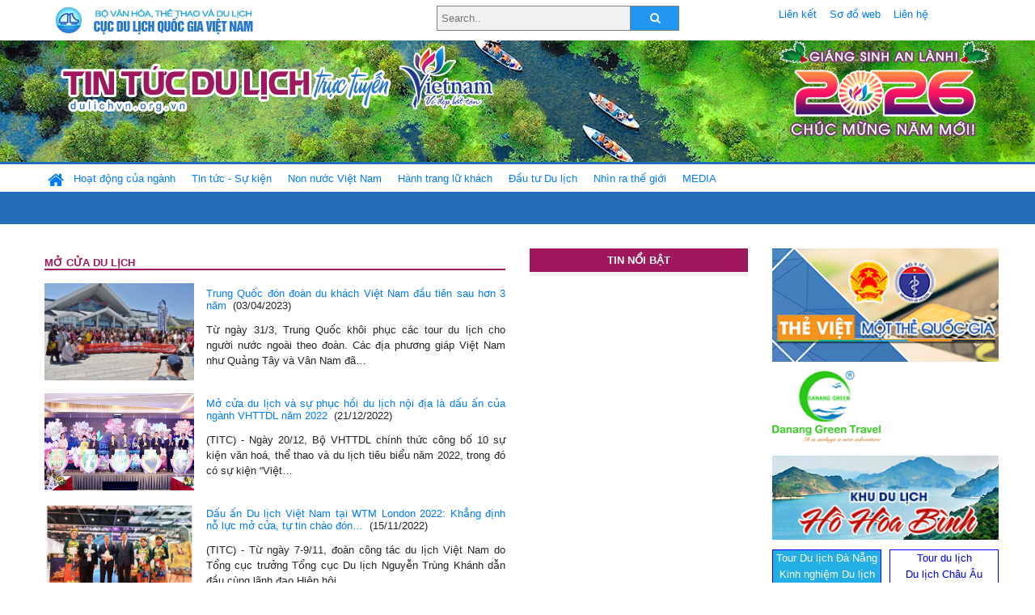

--- FILE ---
content_type: text/html; charset=UTF-8
request_url: https://dulichvn.org.vn/index.php/keyword/mo-cua-du-lich
body_size: 8319
content:
<!doctype html>
<html>
<head>

		<meta charset="utf-8">
		<meta name="viewport" content="width=device-width, initial-scale=1.0">	
		<meta name="copyright" content="TITC">
		<meta name="author" content="TITC">
		<meta name="robots" content="index,follow"/>
		<meta name="revisit-after" content="days">
		<meta http-equiv="content-language" content="vi">
		<meta name="geo.region" content="VN-DN" />
		<meta name="geo.position" content="16.067185;108.220157" />
		<meta name="geo.placename" content="Đà Nẵng" />
		<meta name="ICBM" content="16.067185, 108.220157" />
		<meta name="revisit-after" content="days">

		<link rel="Shortcut Icon" href="/web/templates/2018/images/favicon.png" type="image/x-icon" />
<link rel="stylesheet" type="text/css" href="/web/templates/2018/css/4.0.0.0/bootstrap.min.css" />
<link rel="stylesheet" type="text/css" href="/web/templates/2018/css/ekko-lightbox.css" />
<link rel="stylesheet" type="text/css" href="/web/templates/2018/css/4.0.0.0/font-awesome.4.5.0.min.css" />
<link rel="stylesheet" type="text/css" href="/web/templates/2018/css/dropdown.css" />
<link rel="stylesheet" type="text/css" href="/web/templates/2018/css/dropdown.linear.css" />
<link rel="stylesheet" type="text/css" href="/web/templates/2018/css/styles.css" />
<link rel="stylesheet" type="text/css" href="/web/templates/2018/css/rrssb.css" />

	
</head>
<body>
	<div class="container-fluid page-bg">
		<header class="page-header">
			<div class="container nopadding-x">
				<div class="row">
					<div class="col-md-4 text-left"><img src="https://dulichvn.org.vn/web/templates/2018/image/tcdl_2.png"  class="img-fluid" width="269" height="50" alt="Cục Du lịch Quốc Gia Việt Nam"/></div>
					<div class="col-md-5">							<form class="srcFrom" action="/index.php/search" style="margin:auto;max-width:300px">
							  <input type="text" placeholder="Search.." name="name">
							  <button type="submit"><i class="fa fa-search"></i></button>
							</form>
													</div>
					<div class="col-md-3 py-2">
						<div class="top_menu">
					<a href="/index.php/cat/Lien-ket" title="Liên kết"   class="px-2" >Liên kết</a><a href="/index.php/cat/So-do-web" title="Sơ đồ web"   class="px-2" >Sơ đồ web</a><a href="/index.php/cat/Lien-he" title="Liên hệ"   class="px-2" >Liên hệ</a>						</div>
					</div>
				</div>				
			</div>
		  										<div class="row banner-row" style="background: url(https://dulichvn.org.vn/web/templates/2018/image/ORG-background-banner-2026.png) center center no-repeat;height: 150px;background-size: cover">
				<div class="container nopadding-x banner-container">
					<div class="row banner-row-wrapper">
                    	<div class="col-md-7">
							
							                            <img src="https://dulichvn.org.vn/web/templates/2018/image/logo.png" class="img-fluid" width="566" height="97" alt="Tin tức du lịch trực tuyến"/>
							
						</div>

						
												<div class="col-md-5 event-banner" style="text-align:right;">
                        	<img src="https://dulichvn.org.vn/web/templates/2018/image/ORG-noel-new year-2026_1.png" class="img-fluid" width="" height="auto" alt="Tin tức du lịch trực tuyến"/>
                        </div>
						
						
                                            	
					</div>
                    			  	</div>
			</div>
			<div class="row" style="background: url(https://dulichvn.org.vn/web/templates/2018/image/bg_menu.jpg) top left repeat-x; height: 77px;">
				<div class="container nopadding-x menu-top">
								<nav class="navbar navbar-expand-xl navbar-light py-0 px-0">
						<button class="navbar-toggler ml-lg-0" type="button" data-toggle="collapse" data-target="#top-menuid" aria-controls="top-menuid" aria-expanded="false" aria-label="Toggle navigation"><span class="navbar-toggler-icon"></span>
						</button>
						<div class="collapse navbar-collapse" id="top-menuid" style="padding-top: 1px;">
							<ul class="navbar-nav mr-auto dropdown dropdown-linear">
								<li class="nav-item-home">
									<a href="/" class="nav-link-home" style="font-size: 16pt;"><i class="fa fa-home fa-2" aria-hidden="true"></i></a>
								</li>
															<li class="  pad0 nav-item dropdown">
									<a href="/index.php/cat/Hoat-dong-cua-nganh" title="Hoạt động của ngành"   class="nav-link " role="button" aria-haspopup="true" aria-expanded="false" id="navbarDropdown1">Hoạt động của ngành</a>										<ul class="dropdown-menu justify-content-md-center" aria-labelledby="navbarDropdown1">
											<li class=""></li>
										<li><a href="/index.php/cat/Cuc-Du-lich-Quoc-gia-Viet-Nam" title="Cục Du lịch Quốc gia Việt Nam"   class="nav-link">Cục Du lịch Quốc gia Việt Nam</a></li><li><a href="/index.php/cat/Cac-dia-phuong" title="Các địa phương"   class="nav-link">Các địa phương</a></li>										</ul>
																			
								</li>
																<li class="  pad1 nav-item dropdown">
									<a href="/index.php/cat/Tin-tuc---Su-kien" title="Tin tức - Sự kiện"   class="nav-link " role="button" aria-haspopup="true" aria-expanded="false" id="navbarDropdown4">Tin tức - Sự kiện</a>										<ul class="dropdown-menu justify-content-md-center" aria-labelledby="navbarDropdown4">
											<li class=""></li>
										<li><a href="/index.php/cat/Nam-Du-lich-quoc-gia-2025-Hue---Kinh-do-xua-Van-hoi-moi" title="Năm Du lịch quốc gia 2025: Huế - Kinh đô xưa, Vận hội mới"   class="nav-link">Năm Du lịch quốc gia 2025: Huế - Kinh đô xưa, Vận hội mới</a></li>										</ul>
																			
								</li>
																<li class="  pad2 nav-item dropdown">
									<a href="/index.php/cat/Non-nuoc-Viet-Nam" title="Non nước Việt Nam"   class="nav-link " role="button" aria-haspopup="true" aria-expanded="false" id="navbarDropdown8">Non nước Việt Nam</a>										<ul class="dropdown-menu justify-content-md-center" aria-labelledby="navbarDropdown8">
											<li class=""></li>
										<li><a href="/index.php/cat/Di-tich---Danh-thang" title="Di tích - Danh thắng"   class="nav-link">Di tích - Danh thắng</a></li><li><a href="/index.php/cat/Van-hoa---Le-hoi" title="Văn hóa - Lễ hội"   class="nav-link">Văn hóa - Lễ hội</a></li><li><a href="/index.php/cat/Lang-nghe-lang-co" title="Làng nghề, làng cổ"   class="nav-link">Làng nghề, làng cổ</a></li><li><a href="/index.php/cat/Am-thuc-ba-mien" title="Ẩm thực ba miền"   class="nav-link">Ẩm thực ba miền</a></li>										</ul>
																			
								</li>
																<li class="  pad3 nav-item dropdown">
									<a href="/index.php/cat/Hanh-trang-lu-khach" title="Hành trang lữ khách"   class="nav-link " role="button" aria-haspopup="true" aria-expanded="false" id="navbarDropdown13">Hành trang lữ khách</a>										<ul class="dropdown-menu justify-content-md-center" aria-labelledby="navbarDropdown13">
											<li class=""></li>
										<li><a href="/index.php/cat/Ban-co-biet" title="Bạn có biết"   class="nav-link">Bạn có biết</a></li><li><a href="/index.php/cat/Khach-san" title="Khách sạn"   class="nav-link">Khách sạn</a></li><li><a href="/index.php/cat/Cong-ty-lu-hanh" title="Công ty lữ hành"   class="nav-link">Công ty lữ hành</a></li><li><a href="/index.php/cat/Nha-hang" title="Nhà hàng"   class="nav-link">Nhà hàng</a></li><li><a href="/index.php/cat/Mua-sam" title="Mua sắm"   class="nav-link">Mua sắm</a></li><li><a href="/index.php/cat/An-pham-du-lich" title="Ấn phẩm du lịch"   class="nav-link">Ấn phẩm du lịch</a></li><li><a href="/index.php/cat/Khuyen-mai-du-lich" title="Khuyến mãi du lịch"   class="nav-link">Khuyến mãi du lịch</a></li>										</ul>
																			
								</li>
																<li class="  pad4 nav-item ">
									<a href="/index.php/cat/au-tu-Du-lich" title="Ðầu tư Du lịch"   class="nav-link">Ðầu tư Du lịch</a>									
								</li>
																<li class="  pad5 nav-item ">
									<a href="/index.php/cat/Nhin-ra-the-gioi" title="Nhìn ra thế giới"   class="nav-link">Nhìn ra thế giới</a>									
								</li>
																<li class="  pad6 nav-item dropdown">
									<a href="/index.php/cat/MEDIA" title="MEDIA"   class="nav-link " role="button" aria-haspopup="true" aria-expanded="false" id="navbarDropdown41">MEDIA</a>										<ul class="dropdown-menu justify-content-md-center" aria-labelledby="navbarDropdown41">
											<li class=""></li>
										<li><a href="/index.php/cat/Du-lich-qua-anh" title="Du lịch qua ảnh"   class="nav-link">Du lịch qua ảnh</a></li><li><a href="/index.php/cat/Video" title="Video"   class="nav-link">Video</a></li>										</ul>
																			
								</li>
								                        
							</ul>
						</div>
					</nav>
				</div>
			</div>
		</header>		
		<main>
	<div class="container nopadding-x">
		<div class="row">
			<div class="col-md-6 tags-content">						
									<section class="cat-home">
						<h2 class="title"><a style="text-transform: uppercase"> mở cửa du lịch</a>
						</h2>
					</section>	
										
											<section class="item-list row mt-3">
											<div class="item-image col-md-4"><a href="/index.php/item/trung-quoc-don-doan-du-khach-viet-nam-dau-tien-sau-hon-3-nam-56116" title="Trung Quốc đón đoàn du khách Việt Nam đầu tiên sau hơn 3 năm" ><img src="https://dulichvn.org.vn/nhaptin/uploads/images/2023/Thang4/34-Trung-Quoc-noi-lai-du-lich-theo-doan-cho-nguoi-nuoc-ngoai-tu-313-1.jpg" alt="Trung Quốc đón đoàn du khách Việt Nam đầu tiên sau hơn 3 năm"/></a></div><div class="item-detail  col-md-8 "><h2 class="item-title"><a href="/index.php/item/trung-quoc-don-doan-du-khach-viet-nam-dau-tien-sau-hon-3-nam-56116" title="Trung Quốc đón đoàn du khách Việt Nam đầu tiên sau hơn 3 năm" >Trung Quốc đón đoàn du khách Việt Nam đầu tiên sau hơn 3 năm</a>&nbsp;&nbsp;<span class="meta">(03/04/2023)</span></h2>							<div class="item-summery">
	Từ ng&agrave;y 31/3, Trung Quốc kh&ocirc;i phục c&aacute;c tour du lịch cho người nước ngo&agrave;i theo đo&agrave;n. C&aacute;c địa phương gi&aacute;p Việt Nam như Quảng T&acirc;y v&agrave; V&acirc;n Nam đ&atilde;&#8230;</div>						
						</div>					</section>
											<section class="item-list row mt-3">
											<div class="item-image col-md-4"><a href="/index.php/item/mo-cua-du-lich-va-su-phuc-hoi-du-lich-noi-dia-la-dau-an-cua-nganh-vhttdl-nam-2022-53598" title="Mở cửa du lịch và sự phục hồi du lịch nội địa là dấu ấn của ngành VHTTDL năm 2022" ><img src="https://dulichvn.org.vn/nhaptin/uploads/images/2022/Thang12/2112phatdongmodulich1.jpg" alt="Mở cửa du lịch và sự phục hồi du lịch nội địa là dấu ấn của ngành VHTTDL năm 2022"/></a></div><div class="item-detail  col-md-8 "><h2 class="item-title"><a href="/index.php/item/mo-cua-du-lich-va-su-phuc-hoi-du-lich-noi-dia-la-dau-an-cua-nganh-vhttdl-nam-2022-53598" title="Mở cửa du lịch và sự phục hồi du lịch nội địa là dấu ấn của ngành VHTTDL năm 2022" >Mở cửa du lịch và sự phục hồi du lịch nội địa là dấu ấn của ngành VHTTDL năm 2022</a>&nbsp;&nbsp;<span class="meta">(21/12/2022)</span></h2>							<div class="item-summery">
	(TITC) - Ng&agrave;y 20/12, Bộ VHTTDL ch&iacute;nh thức c&ocirc;ng bố 10 sự kiện văn ho&aacute;, thể thao v&agrave; du lịch ti&ecirc;u biểu năm 2022, trong đ&oacute; c&oacute; sự kiện &ldquo;Việt&#8230;</div>						
						</div>					</section>
											<section class="item-list row mt-3">
											<div class="item-image col-md-4"><a href="/index.php/item/dau-an-du-lich-viet-nam-tai-wtm-london-2022-khang-dinh-no-luc-mo-cua-tu-tin-chao-don-du-khach-quoc-te-52524" title="Dấu ấn Du lịch Việt Nam tại WTM London 2022: Khẳng định nỗ lực mở cửa, tự tin chào đón du khách quốc tế" ><img src="https://dulichvn.org.vn/nhaptin/uploads/images/2022/Thang11/1511hb.jpg" alt="Dấu ấn Du lịch Việt Nam tại WTM London 2022: Khẳng định nỗ lực mở cửa, tự tin chào đón du khách quốc tế"/></a></div><div class="item-detail  col-md-8 "><h2 class="item-title"><a href="/index.php/item/dau-an-du-lich-viet-nam-tai-wtm-london-2022-khang-dinh-no-luc-mo-cua-tu-tin-chao-don-du-khach-quoc-te-52524" title="Dấu ấn Du lịch Việt Nam tại WTM London 2022: Khẳng định nỗ lực mở cửa, tự tin chào đón du khách quốc tế" >Dấu ấn Du lịch Việt Nam tại WTM London 2022: Khẳng định nỗ lực mở cửa, tự tin chào đón&#8230;</a>&nbsp;&nbsp;<span class="meta">(15/11/2022)</span></h2>							<div class="item-summery">
	(TITC) - Từ ng&agrave;y 7-9/11, đo&agrave;n c&ocirc;ng t&aacute;c du lịch Việt Nam do Tổng cục trưởng Tổng cục Du lịch Nguyễn Tr&ugrave;ng Kh&aacute;nh dẫn đầu c&ugrave;ng l&atilde;nh đạo Hiệp hội&#8230;</div>						
						</div>					</section>
											<section class="item-list row mt-3">
											<div class="item-image col-md-4"><a href="/index.php/item/tong-cuc-truong-nguyen-trung-khanh-viet-nam-mong-muon-mang-den-trai-nghiem-moi-me-tuyet-voi-cho-du-khach-quoc-te-52305" title="Tổng cục trưởng Nguyễn Trùng Khánh: Việt Nam mong muốn mang đến trải nghiệm mới mẻ, tuyệt vời cho du khách quốc tế" ><img src="https://dulichvn.org.vn/nhaptin/uploads/images/2022/Thang11/0811gt6.jpg" alt="Tổng cục trưởng Nguyễn Trùng Khánh: Việt Nam mong muốn mang đến trải nghiệm mới mẻ, tuyệt vời cho du khách quốc tế"/></a></div><div class="item-detail  col-md-8 "><h2 class="item-title"><a href="/index.php/item/tong-cuc-truong-nguyen-trung-khanh-viet-nam-mong-muon-mang-den-trai-nghiem-moi-me-tuyet-voi-cho-du-khach-quoc-te-52305" title="Tổng cục trưởng Nguyễn Trùng Khánh: Việt Nam mong muốn mang đến trải nghiệm mới mẻ, tuyệt vời cho du khách quốc tế" >Tổng cục trưởng Nguyễn Trùng Khánh: Việt Nam mong muốn mang đến trải nghiệm mới mẻ, tuyệt vời cho du&#8230;</a>&nbsp;&nbsp;<span class="meta">(08/11/2022)</span></h2>							<div class="item-summery">
	(TITC) - S&aacute;ng ng&agrave;y 7/11 (theo giờ địa phương), tại thủ đ&ocirc; London, Vương quốc Anh đ&atilde; diễn ra lễ khai mạc Hội chợ Du lịch thế giới - World&#8230;</div>						
						</div>					</section>
											<section class="item-list row mt-3">
											<div class="item-image col-md-4"><a href="/index.php/item/du-lich-viet-nam-tham-gia-hoi-cho-wtm-london-2022-khang-dinh-mo-cua-hoan-toan-du-lich-thuc-day-phuc-hoi-manh-me-52234" title="Du lịch Việt Nam tham gia Hội chợ WTM London 2022: Khẳng định mở cửa hoàn toàn du lịch, thúc đẩy phục hồi mạnh mẽ" ><img src="https://dulichvn.org.vn/nhaptin/uploads/images/2022/Thang11/0611livefully1.jpg" alt="Du lịch Việt Nam tham gia Hội chợ WTM London 2022: Khẳng định mở cửa hoàn toàn du lịch, thúc đẩy phục hồi mạnh mẽ"/></a></div><div class="item-detail  col-md-8 "><h2 class="item-title"><a href="/index.php/item/du-lich-viet-nam-tham-gia-hoi-cho-wtm-london-2022-khang-dinh-mo-cua-hoan-toan-du-lich-thuc-day-phuc-hoi-manh-me-52234" title="Du lịch Việt Nam tham gia Hội chợ WTM London 2022: Khẳng định mở cửa hoàn toàn du lịch, thúc đẩy phục hồi mạnh mẽ" >Du lịch Việt Nam tham gia Hội chợ WTM London 2022: Khẳng định mở cửa hoàn toàn du lịch, thúc đẩy phục hồi mạnh mẽ</a>&nbsp;&nbsp;<span class="meta">(06/11/2022)</span></h2>							<div class="item-summery">
	(TITC) - Từ ng&agrave;y 7-9/11, đo&agrave;n c&ocirc;ng t&aacute;c Du lịch Việt Nam sẽ tham gia Hội chợ Du lịch quốc tế WTM 2022 tại London, Vương quốc Anh.</div>						
						</div>					</section>
											<section class="item-list row mt-3">
											<div class="item-image col-md-4"><a href="/index.php/item/giai-doan-2020---2022-du-lich-viet-nam-thich-ung-an-toan-linh-hoat-no-luc-phuc-hoi-manh-me-50539" title="Giai đoạn 2020 - 2022: Du lịch Việt Nam thích ứng an toàn, linh hoạt, nỗ lực phục hồi mạnh mẽ" ><img src="https://dulichvn.org.vn/nhaptin/uploads/images/2022/Thang7/0607livefully1.jpg" alt="Giai đoạn 2020 - 2022: Du lịch Việt Nam thích ứng an toàn, linh hoạt, nỗ lực phục hồi mạnh mẽ"/></a></div><div class="item-detail  col-md-8 "><h2 class="item-title"><a href="/index.php/item/giai-doan-2020---2022-du-lich-viet-nam-thich-ung-an-toan-linh-hoat-no-luc-phuc-hoi-manh-me-50539" title="Giai đoạn 2020 - 2022: Du lịch Việt Nam thích ứng an toàn, linh hoạt, nỗ lực phục hồi mạnh mẽ" >Giai đoạn 2020 - 2022: Du lịch Việt Nam thích ứng an toàn, linh hoạt, nỗ lực phục hồi mạnh mẽ</a>&nbsp;&nbsp;<span class="meta">(06/07/2022)</span></h2>							<div class="item-summery">
	(TITC) - Bước v&agrave;o đầu năm 2020, du lịch Việt Nam đạt mức tăng trưởng c&aacute;c chỉ số du lịch v&ocirc; c&ugrave;ng ấn tượng, mở ra những triển vọng đầy&#8230;</div>						
						</div>					</section>
											<section class="item-list row mt-3">
											<div class="item-image col-md-4"><a href="/index.php/item/du-lich-ha-noi-tich-cuc-phat-trien-san-pham-moi-to-chuc-su-kien-hap-dan-thu-hut-khach-du-lich-50168" title="Du lịch Hà Nội tích cực phát triển sản phẩm mới, tổ chức sự kiện hấp dẫn thu hút khách du lịch" ><img src="https://dulichvn.org.vn/nhaptin/uploads/images/2022/Thang5/3005hn1.jpg" alt="Du lịch Hà Nội tích cực phát triển sản phẩm mới, tổ chức sự kiện hấp dẫn thu hút khách du lịch"/></a></div><div class="item-detail  col-md-8 "><h2 class="item-title"><a href="/index.php/item/du-lich-ha-noi-tich-cuc-phat-trien-san-pham-moi-to-chuc-su-kien-hap-dan-thu-hut-khach-du-lich-50168" title="Du lịch Hà Nội tích cực phát triển sản phẩm mới, tổ chức sự kiện hấp dẫn thu hút khách du lịch" >Du lịch Hà Nội tích cực phát triển sản phẩm mới, tổ chức sự kiện hấp dẫn thu hút khách du lịch</a>&nbsp;&nbsp;<span class="meta">(30/05/2022)</span></h2>							<div class="item-summery">
	(TITC) - Ng&agrave;y 27/5, đo&agrave;n c&ocirc;ng t&aacute;c Bộ VHTTDL do Ph&oacute; Tổng cục trưởng Tổng cục Du lịch Phạm Văn Thủy dẫn đầu đ&atilde; c&oacute; buổi l&agrave;m việc với Sở&#8230;</div>						
						</div>					</section>
											<section class="item-list row mt-3">
											<div class="item-image col-md-4"><a href="/index.php/item/pho-tong-cuc-truong-nguyen-le-phuc-lam-viec-voi-so-du-lich-khanh-hoa-va-cac-doanh-nghiep-tren-dia-ban-tinh-50160" title="Phó Tổng cục trưởng Nguyễn Lê Phúc làm việc với Sở Du lịch Khánh Hòa và các doanh nghiệp trên địa bàn tỉnh" ><img src="https://dulichvn.org.vn/nhaptin/uploads/images/2022/Thang5/2705kh1.jpg" alt="Phó Tổng cục trưởng Nguyễn Lê Phúc làm việc với Sở Du lịch Khánh Hòa và các doanh nghiệp trên địa bàn tỉnh"/></a></div><div class="item-detail  col-md-8 "><h2 class="item-title"><a href="/index.php/item/pho-tong-cuc-truong-nguyen-le-phuc-lam-viec-voi-so-du-lich-khanh-hoa-va-cac-doanh-nghiep-tren-dia-ban-tinh-50160" title="Phó Tổng cục trưởng Nguyễn Lê Phúc làm việc với Sở Du lịch Khánh Hòa và các doanh nghiệp trên địa bàn tỉnh" >Phó Tổng cục trưởng Nguyễn Lê Phúc làm việc với Sở Du lịch Khánh Hòa và các doanh nghiệp trên địa bàn tỉnh</a>&nbsp;&nbsp;<span class="meta">(27/05/2022)</span></h2>							<div class="item-summery">
	(TITC) - Trong chương tr&igrave;nh l&agrave;m việc với một số tỉnh miền Trung, chiều ng&agrave;y 26/5, Ph&oacute; Tổng cục trưởng Tổng cục Du lịch Nguyễn L&ecirc; Ph&uacute;c c&ugrave;ng đo&agrave;n c&ocirc;ng&#8230;</div>						
						</div>					</section>
											<section class="item-list row mt-3">
											<div class="item-image col-md-4"><a href="/index.php/item/doan-cong-tac-bo-vhttdl-lam-viec-voi-nganh-du-lich-phu-yen-ve-phuc-hoi-hoat-dong-trong-dieu-kien-binh-thuong-moi-50153" title="Đoàn công tác Bộ VHTTDL làm việc với ngành du lịch Phú Yên về phục hồi hoạt động trong điều kiện bình thường mới" ><img src="https://dulichvn.org.vn/nhaptin/uploads/images/2022/Thang5/2605PY1.jpg" alt="Đoàn công tác Bộ VHTTDL làm việc với ngành du lịch Phú Yên về phục hồi hoạt động trong điều kiện bình thường mới"/></a></div><div class="item-detail  col-md-8 "><h2 class="item-title"><a href="/index.php/item/doan-cong-tac-bo-vhttdl-lam-viec-voi-nganh-du-lich-phu-yen-ve-phuc-hoi-hoat-dong-trong-dieu-kien-binh-thuong-moi-50153" title="Đoàn công tác Bộ VHTTDL làm việc với ngành du lịch Phú Yên về phục hồi hoạt động trong điều kiện bình thường mới" >Đoàn công tác Bộ VHTTDL làm việc với ngành du lịch Phú Yên về phục hồi hoạt động trong điều kiện bình thường mới</a>&nbsp;&nbsp;<span class="meta">(26/05/2022)</span></h2>							<div class="item-summery">
	(TITC) - Tiếp nối chương tr&igrave;nh l&agrave;m việc với c&aacute;c tỉnh miền Trung, chiều ng&agrave;y 25/5, đo&agrave;n c&ocirc;ng t&aacute;c Bộ VHTTDL do Ph&oacute; Tổng cục trưởng Tổng cục Du lịch&#8230;</div>						
						</div>					</section>
											<section class="item-list row mt-3">
											<div class="item-image col-md-4"><a href="/index.php/item/infographic-phuong-an-mo-cua-lai-hoat-dong-du-lich-trong-dieu-kien-binh-thuong-moi-tu-1532022-da-cap-nhat-theo-cac-van-ban-moi-50088" title="[Infographic] Phương án mở cửa lại hoạt động du lịch trong điều kiện bình thường mới từ 15/3/2022 (đã cập nhật theo các văn bản mới)" ><img src="https://dulichvn.org.vn/nhaptin/uploads/images/2022/Thang5/1905pamocua153capnhat.jpg" alt="[Infographic] Phương án mở cửa lại hoạt động du lịch trong điều kiện bình thường mới từ 15/3/2022 (đã cập nhật theo các văn bản mới)"/></a></div><div class="item-detail  col-md-8 "><h2 class="item-title"><a href="/index.php/item/infographic-phuong-an-mo-cua-lai-hoat-dong-du-lich-trong-dieu-kien-binh-thuong-moi-tu-1532022-da-cap-nhat-theo-cac-van-ban-moi-50088" title="[Infographic] Phương án mở cửa lại hoạt động du lịch trong điều kiện bình thường mới từ 15/3/2022 (đã cập nhật theo các văn bản mới)" >[Infographic] Phương án mở cửa lại hoạt động du lịch trong điều kiện bình thường mới từ 15/3/2022 (đã cập nhật theo các văn bản mới)</a>&nbsp;&nbsp;<span class="meta">(17/05/2022)</span></h2>							<div class="item-summery">
	(TITC) - Dưới đ&acirc;y l&agrave; Infographic m&ocirc; tả phương &aacute;n 829/PA-BVHTTDL do Bộ Văn h&oacute;a, Thể thao v&agrave; Du lịch ban h&agrave;nh về mở cửa lại hoạt động du lịch&#8230;</div>						
						</div>					</section>
											<section class="item-list row mt-3">
											<div class="item-image col-md-4"><a href="/index.php/item/luong-tim-kiem-ve-du-lich-viet-nam-tang-vot-sau-1-thang-mo-cua-du-lich-quoc-te-49890" title="Lượng tìm kiếm về du lịch Việt Nam tăng vọt sau 1 tháng mở cửa du lịch quốc tế" ><img src="https://dulichvn.org.vn/nhaptin/uploads/images/2022/Thang4/2604luongtimkiem1.jpg" alt="Lượng tìm kiếm về du lịch Việt Nam tăng vọt sau 1 tháng mở cửa du lịch quốc tế"/></a></div><div class="item-detail  col-md-8 "><h2 class="item-title"><a href="/index.php/item/luong-tim-kiem-ve-du-lich-viet-nam-tang-vot-sau-1-thang-mo-cua-du-lich-quoc-te-49890" title="Lượng tìm kiếm về du lịch Việt Nam tăng vọt sau 1 tháng mở cửa du lịch quốc tế" >Lượng tìm kiếm về du lịch Việt Nam tăng vọt sau 1 tháng mở cửa du lịch quốc tế</a>&nbsp;&nbsp;<span class="meta">(26/04/2022)</span></h2>							<div class="item-summery">
	(TITC) - Dữ liệu ph&acirc;n t&iacute;ch từ c&ocirc;ng cụ theo d&otilde;i xu hướng thị trường của Google cho thấy đang c&oacute; sự gia tăng rất nhanh lượng t&igrave;m kiếm về&#8230;</div>						
						</div>					</section>
											<section class="item-list row mt-3">
											<div class="item-image col-md-4"><a href="/index.php/item/quy-i2022-khach-quoc-te-den-viet-nam-tang-891-49631" title="Quý I/2022: Khách quốc tế đến Việt Nam tăng 89,1%" ><img src="https://dulichvn.org.vn/nhaptin/uploads/images/2022/Thang3/3103khach-quoc-te.jpg" alt="Quý I/2022: Khách quốc tế đến Việt Nam tăng 89,1%"/></a></div><div class="item-detail  col-md-8 "><h2 class="item-title"><a href="/index.php/item/quy-i2022-khach-quoc-te-den-viet-nam-tang-891-49631" title="Quý I/2022: Khách quốc tế đến Việt Nam tăng 89,1%" >Quý I/2022: Khách quốc tế đến Việt Nam tăng 89,1%</a>&nbsp;&nbsp;<span class="meta">(31/03/2022)</span></h2>							<div class="item-summery">
	(TITC) - Theo số liệu của Tổng cục Thống k&ecirc; c&ocirc;ng bố s&aacute;ng ng&agrave;y 29/3, kh&aacute;ch quốc tế đến Việt Nam trong qu&yacute; I năm 2022 ước đạt gần 91&#8230;</div>						
						</div>					</section>
											<section class="item-list row mt-3">
											<div class="item-image col-md-4"><a href="/index.php/item/tong-cuc-du-lich-tiep-va-lam-viec-voi-van-phong-kinh-te-va-van-hoa-dai-bac-tai-ha-noi-49629" title="Tổng cục Du lịch tiếp và làm việc với Văn phòng Kinh tế và Văn hóa Đài Bắc tại Hà Nội" ><img src="https://dulichvn.org.vn/nhaptin/uploads/images/2022/Thang3/3103daibac1.jpg" alt="Tổng cục Du lịch tiếp và làm việc với Văn phòng Kinh tế và Văn hóa Đài Bắc tại Hà Nội"/></a></div><div class="item-detail  col-md-8 "><h2 class="item-title"><a href="/index.php/item/tong-cuc-du-lich-tiep-va-lam-viec-voi-van-phong-kinh-te-va-van-hoa-dai-bac-tai-ha-noi-49629" title="Tổng cục Du lịch tiếp và làm việc với Văn phòng Kinh tế và Văn hóa Đài Bắc tại Hà Nội" >Tổng cục Du lịch tiếp và làm việc với Văn phòng Kinh tế và Văn hóa Đài Bắc tại Hà Nội</a>&nbsp;&nbsp;<span class="meta">(31/03/2022)</span></h2>							<div class="item-summery">
	(TITC) - S&aacute;ng ng&agrave;y 30/3, tại H&agrave; Nội, Ph&oacute; Tổng cục trưởng Tổng cục Du lịch H&agrave; Văn Si&ecirc;u c&oacute; buổi tiếp v&agrave; l&agrave;m việc với Ph&oacute; Trưởng đại diện&#8230;</div>						
						</div>					</section>
											<section class="item-list row mt-3">
											<div class="item-image col-md-4"><a href="/index.php/item/quang-ninh-di-san-nha-tran-don-da-mo-cua-du-lich-49627" title="Quảng Ninh: Di sản nhà Trần đón đà mở cửa du lịch" ><img src="https://dulichvn.org.vn/nhaptin/uploads/images/2022/Thang3/313Di-san-nha-Tran-don-da-mo-cua-du-lich.jpg" alt="Quảng Ninh: Di sản nhà Trần đón đà mở cửa du lịch"/></a></div><div class="item-detail  col-md-8 "><h2 class="item-title"><a href="/index.php/item/quang-ninh-di-san-nha-tran-don-da-mo-cua-du-lich-49627" title="Quảng Ninh: Di sản nhà Trần đón đà mở cửa du lịch" >Quảng Ninh: Di sản nhà Trần đón đà mở cửa du lịch</a>&nbsp;&nbsp;<span class="meta">(31/03/2022)</span></h2>							<div class="item-summery">
	Đ&ocirc;ng Triều v&agrave; U&ocirc;ng B&iacute; l&agrave; v&ugrave;ng đất ghi dấu ấn đậm n&eacute;t của văn h&oacute;a, kiến tr&uacute;c thời Trần. C&aacute;c di sản c&ograve;n lại ở đ&acirc;y l&agrave; hệ thống&#8230;</div>						
						</div>					</section>
											<section class="item-list row mt-3">
											<div class="item-image col-md-4"><a href="/index.php/item/luong-khach-den-ha-giang-tang-sau-khi-mo-cua-du-lich-49611" title="Lượng khách đến Hà Giang tăng sau khi mở cửa du lịch" ><img src="https://dulichvn.org.vn/nhaptin/uploads/images/2022/Thang3/303Luong-khach-den-Ha-Giang-tang-sau-khi-mo-cua-du-lich.jpg" alt="Lượng khách đến Hà Giang tăng sau khi mở cửa du lịch"/></a></div><div class="item-detail  col-md-8 "><h2 class="item-title"><a href="/index.php/item/luong-khach-den-ha-giang-tang-sau-khi-mo-cua-du-lich-49611" title="Lượng khách đến Hà Giang tăng sau khi mở cửa du lịch" >Lượng khách đến Hà Giang tăng sau khi mở cửa du lịch</a>&nbsp;&nbsp;<span class="meta">(30/03/2022)</span></h2>							<div class="item-summery">
	Ba th&aacute;ng đầu năm, tỉnh H&agrave; Giang đ&oacute;n hơn 500 ngh&igrave;n lượt kh&aacute;ch du lịch trong nước v&agrave; quốc tế, tăng 112% so với c&ugrave;ng kỳ năm 2021. C&oacute; được&#8230;</div>						
						</div>					</section>
						
					<div class="pagination">
					<div class="current">1</div><div class="items"><a href="https://dulichvn.org.vn/index.php/keyword/mo-cua-du-lich/2" data-ci-pagination-page="2">2</a></div><div class="items"><a href="https://dulichvn.org.vn/index.php/keyword/mo-cua-du-lich/3" data-ci-pagination-page="3">3</a></div><div class="next"><a href="https://dulichvn.org.vn/index.php/keyword/mo-cua-du-lich/2" data-ci-pagination-page="2" rel="next">Xem tiếp</a></div><div class="items"><a href="https://dulichvn.org.vn/index.php/keyword/mo-cua-du-lich/4" data-ci-pagination-page="4">Cuối cùng</a></div>					</div>
								</div>
			<div class="col-md-3 utilities-content">
				<div class="utilities-title">TIN NỔI BẬT</div>
				<div class="utilities-list">					
					<ul class="sublist">
									</ul>
				</div>				
			</div>
			<div class="col-md-3 left-content">
				
<div class="qc-home w-100 h-100"><div style="position: absolute; top: 0px; left: 0px;" class="qc-item  big"><a href="http://theviet.vn/" class="qc-link" data-item="qc-115" target="_blank"><img src="https://dulichvn.org.vn/nhaptin/uploads/Ad/banner-theViet-1.png" class="" alt="http://theviet.vn/"/></a></div><div style="position: absolute; top: 150px; left: 0px;" class="qc-item "><a href="https://danangxanh.vn" class="qc-link" data-item="qc-62" target="_blank"><img src="https://dulichvn.org.vn/nhaptin/uploads/Ad/logo-dnx-135.png" class="" alt="https://danangxanh.vn"/></a></div><div style="position: absolute; top: 256.422px; left: 0px;" class="qc-item  big"><a href="http://khudulichhohoabinh.vn/" class="qc-link" data-item="qc-63" target="_blank"><img src="https://dulichvn.org.vn/nhaptin/uploads/Ad/hohoabinh270-100.png" class="" alt="http://khudulichhohoabinh.vn/"/></a></div><div style="position: absolute; top: 370.125px; left: 0px;" class="qc-item "><div style="margin-top: 2px; margin-bottom: 2px; width: 135px; border: 1px solid #00f; text-align: center; background-color:#23afe5">
<a href="https://tourdanangcity.vn/
" style="font:Arial; font-size:13px; text-decoration:none; line-height:20px; color:#fff" target="_blank" title="Tour Du lịch Đà Nẵng">Tour Du lịch Đà Nẵng</a>
  <br>
<a href="https://dulichkhampha24.com/
" style="font:Arial; font-size:13px; text-decoration:none; line-height:20px; color:#fff" target="_blank" title="Kinh nghiệm Du lịch">Kinh nghiệm Du lịch</a>
<br>
<a href="https://dulichdananggiare.net/
" style="font:Arial; font-size:13px; text-decoration:none; line-height:20px; color:#fff" target="_blank" title="Du lịch Đà Nẵng">Du lịch Đà Nẵng</a>
</div></div><div style="position: absolute; top: 370.125px; left: 145px;" class="qc-item "><div style="margin-top: 2px; margin-bottom: 2px; width: 135px; border: 1px solid #00f; text-align: center; background-color:#FFFFFF">
<div><a href="https://dulichviet.com.vn" style="font:Arial; font-size:13px; text-decoration:none; line-height:20px; color:#00f" target="_blank" title="Tour du lịch">Tour du lịch</a></div>
<div><a href="https://dulichviet.com.vn/du-lich-chau-au" style="font:Arial; font-size:13px; text-decoration:none; line-height:20px; color:#00f" target="_blank" title="Du lịch Châu Âu">Du lịch Châu Âu</a></div>
<div><a href="https://dulichviet.com.vn/du-lich-my" style="font:Arial; font-size:13px; text-decoration:none; line-height:20px; color:#00f" target="_blank" title="Du lịch Mỹ">Du lịch Mỹ</a></div>
<div><a href="https://dulichviet.com.vn/du-lich-thai-Lan" style="font:Arial; font-size:13px; text-decoration:none; line-height:20px; color:#00f" target="_blank" title="Du lịch Thái Lan">Du lịch Thái Lan</a></div>
<div><a href="https://dulichviet.com.vn/du-lich-trung-quoc" style="font:Arial; font-size:13px; text-decoration:none; line-height:20px; color:#00f" target="_blank" title="Du lịch Trung Quốc">Du lịch Trung Quốc</a></div>
<div><a href="https://dulichviet.com.vn/du-lich-nhat-ban" style="font:Arial; font-size:13px; text-decoration:none; line-height:20px; color:#00f" target="_blank" title="Du lịch Nhật Bản">Du lịch Nhật Bản</a></div>
<div><a href="https://dulichviet.com.vn/du-lich-han-quoc" style="font:Arial; font-size:13px; text-decoration:none; line-height:20px; color:#00f" target="_blank" title="Du lịch Hàn Quốc">Du lịch Hàn Quốc</a></div>
</div>
</div><div style="position: absolute; top: 446.125px; left: 0px;" class="qc-item "><div style="margin-top: 2px; margin-bottom: 2px; width: 135px; border: 1px solid #00f; text-align: center; background-color:#FFFFFF">
<a href="https://qbtravel.vn/" style="font:Arial; font-size:13px; text-decoration:none; line-height:20px; color:#00f" rel="dofollow" tag="https://qbtravel.vn/" target="blank" title="https://qbtravel.vn/">https://qbtravel.vn/</a>
</div></div><div style="position: absolute; top: 482.125px; left: 0px;" class="qc-item "><div style="margin-top: 2px; margin-bottom: 2px; width: 135px; border: 1px solid #00f; text-align: center; background-color:#FFFFFF">
<a href="https://www.vietnamescapetours.com" style="font:Arial; font-size:13px; text-decoration:none; line-height:20px; color:#00f" target="_blank" title="Vietnam Escape Tours">Vietnam Escape Tours</a></div></div><div style="position: absolute; top: 518.125px; left: 0px;" class="qc-item "><div style="margin-top: 2px; margin-bottom: 2px; width: 135px; border: 1px solid #00f; text-align: center; background-color: #3399ff;">
<div style="margin-top: 5px; margin-bottom: 2px;" align="center"><a href="https://dathanhtravel.vn/" target="_blank"><img src="http://dulichvn.org.vn//nhaptin/uploads/Ad/logo-dathanhtravel2.png" width="130" border="0" /><br/></a></div>
<a style="font: Arial; font-size: 13px; text-decoration: none; line-height: 20px; color: #ffffff;" title="Tour Bà Nà hằng ngày" href="https://dathanhtravel.vn/tour-khoi-hanh-hang-ngay/tour-ba-na-hang-ngay.html" target="_blank">Tour Bà Nà hằng ngày<br /></a> <a style="font: Arial; font-size: 13px; text-decoration: none; line-height: 15px; color: #ffffff;" title="Tour Huế hằng ngày" href="https://dathanhtravel.vn/tour-khoi-hanh-hang-ngay/tour-hue-hang-ngay.html" target="_blank">Tour Huế hằng ngày<br /></a> <a style="font: Arial; font-size: 13px; text-decoration: none; line-height: 20px; color: #ffffff;" title="Tour Hội An hằng ngày" href="https://dathanhtravel.vn/tour-khoi-hanh-hang-ngay/tour-hoi-an-hang-ngay.html" target="_blank">Tour Hội An hằng ngày<br /></a> <a style="font: Arial; font-size: 13px; text-decoration: none; line-height: 15px; color: #ffffff;" title="Thuê xe ô tô Đà Nẵng" href="https://thuexeotodanang.com.vn/" target="_blank">Thuê xe ô tô Đà Nẵng<br /></a> <a style="font: Arial; font-size: 13px; text-decoration: none; line-height: 20px; color: #ffffff;" title="Du lịch Đà Nẵng" href="https://dathanhtravel.vn/du-lich-da-nang.html" target="_blank">Du lịch Đà Nẵng<br /></a> <a style="font: Arial; font-size: 13px; text-decoration: none; line-height: 20px; color: #ffffff;" title="Thuê xe du lịch Đà Nẵng" href="https://dathanhtravel.vn/thue-xe-du-lich-da-nang.html" target="_blank">Thuê xe du lịch Đà Nẵng<br /></a> <a style="font: Arial; font-size: 13px; text-decoration: none; line-height: 20px; color: #ffffff;" title="Vé tham quan tại Đà Nẵng" href="https://dathanhtravel.vn/gia-ve-tham-quan.html" target="_blank">Vé tham quan tại Đà Nẵng<br /></a></div></div><div style="position: absolute; top: 526.125px; left: 145px;" class="qc-item "><div style="width: 135px; border: 1px solid #00f; text-align: center; background-color:#FFFFFF">
<a href="http://www.handetour.vn/tour-du-lich-da-nang-4-ngay-3-dem-8208579.html" style="font:Arial; font-size:13px; text-decoration:none; color:#00f" target="_blank" title="DU LỊCH ĐÀ NẴNG 4 NGÀY"><b>DU LỊCH ĐÀ NẴNG 4 NGÀY 3 ĐÊM</b></a></div></div><div style="position: absolute; top: 578.094px; left: 145px;" class="qc-item "><div style="margin-top: 2px; margin-bottom: 2px; width: 135px; border: 1px solid #00f; text-align: center; background-color:#FFFFFF">
<a href="https://tripday.vn" rel="dofollow" tag=" tripday.vn" target="blank" title=" tripday.vn"> tripday.vn</a></div></div><div style="position: absolute; top: 614.078px; left: 145px;" class="qc-item "><a href="http://dulichvn.org.vn/index.php?category=4000&itemid=26490" class="qc-link" data-item="qc-37" target="_blank"><img src="https://dulichvn.org.vn/nhaptin/uploads/Ad/LHQC-2022.jpg" class="" alt="http://dulichvn.org.vn/index.php?category=4000&itemid=26490"/></a></div></div>			</div>
		</div>
		<div class="row">
			<div class="col-md-12 bottom-ad">
							</div>
		</div>
	</div>	
</main>		<footer>			
			<div class="container nopadding-x" style="background-color: #142f64">
								<div class="row">
					<div class="col-md-7">
						<ul>
							<li><img src="https://dulichvn.org.vn/web/templates/2018/image/banner-title-bottom.png" width="241" height="30" alt=""/></li>
							<li>Cơ quan chủ quản : CỤC DU LỊCH QUỐC GIA VIỆT NAM</li>
							<li>Đơn vị thực hiện : TRUNG TÂM THÔNG TIN DU LỊCH</li>
							<li>Số Giấy phép : 2745/GP-INTER Địa chỉ: 80 Quán Sứ - Hoàn Kiếm - Hà Nội</li>
														<li>Chịu trách nhiệm nội dung : Trung tâm Thông tin du lịch</li>						
														<li>Số lượt truy cập: 293545133</li>
							<li>Lượt truy cập trong năm 2026:1831151</li>
														
						</ul>
					</div>
					<div class="col-md-5">
						<a style="float:right;" href="https://tinnhiemmang.vn/danh-ba-tin-nhiem/dulichvnorgvn-1723449370" title="Chung nhan Tin Nhiem Mang" target="_blank"><img src="https://tinnhiemmang.vn/handle_cert?id=dulichvn.org.vn" width="150px" height="auto" alt="Chung nhan Tin Nhiem Mang"></a>
					</div>
				</div>
			</div>
		</footer>
	</div>
	<script src="https://ajax.googleapis.com/ajax/libs/jquery/1.12.4/jquery.min.js"></script>
	<script type="application/ld+json">window.jQuery || document.write('<script src="/templates/full/2017/js/jquery.min.js"><\/script>')</script>
		
	<script type="text/javascript" src="/web/templates/2018/js/4.0.0/bootstrap.min.js?evl=22586"></script>
	<script type="text/javascript" src="/web/templates/2018/js/holder.min.js?evl=22586"></script>
	<script type="text/javascript" src="/web/templates/2018/js/popper.min.js?evl=5822"></script>
	<script type="text/javascript" src="/web/templates/2018/js/rrssb.min.js?evl=22586"></script>
	<script type="text/javascript" src="/web/templates/2018/js/lightbox/ekko-lightbox.min.js"></script>
	<script type="text/javascript">
		(function () {
		  'use strict';

		  if (navigator.userAgent.match(/IEMobile\/10\.0/)) {
			var msViewportStyle = document.createElement('style')
			msViewportStyle.appendChild(
			  document.createTextNode(
				'@-ms-viewport{width:auto!important}'
			  )
			)
			document.querySelector('head').appendChild(msViewportStyle)
		  }

		})();
		$(document).ready(function ($) {
			//$(imgArr).preload();		
			$(document).on('click', '[data-toggle="lightbox"]', function(event) {
				event.preventDefault();
				$(this).ekkoLightbox();
			});
			// CSS
			$(window).load(function(e) {
                var isChrome = !!window.chrome && (!!window.chrome.webstore || !!window.chrome.runtime);
			//$("div.left-content").css("height", $("div.qc-item:last-child ").height()+parseInt($("div.qc-item:last-child ").css("top").replace("px","")));
			var lastChildHeight = parseInt($(".left-content div.qc-item:last-child ").height());
			var panelHeight ='';
			console.log(parseInt($(".left-content div.qc-item:last-child ").css("top").replace("px","")));
			if(parseInt($(".left-content div.qc-item:last-child ").css("top").replace("px",""))>0)
			{
				var lastChildPos = parseInt($(".left-content div.qc-item:last-child ").css("top").replace("px",""))
				panelHeight = lastChildHeight+lastChildPos;
				//console.log(parseInt($(".left-content div.qc-item:last-child ").innerHeight()))
				//console.log('lastChildPos: '+lastChildPos+' | lastChildHeight: '+lastChildHeight);
			}
			else
			{
				var lastChildPos = $(".left-content div.qc-item").last().offsetParent().offset().top;
				//panelHeight = parseInt(lastChildHeight+lastChildPos)-(parseInt($('.left-content').position().top)-lastChildHeight)+50;
				panelHeight = parseInt(lastChildHeight+lastChildPos)-(parseInt($('.left-content').position().top)-50);
				//console.log('lastChildPos: '+lastChildPos+' | lastChildHeight: '+lastChildHeight+' | $(".left-content").position().top: '+$('.left-content').position().top);
				}
			//console.log($(".left-content div.qc-item").last().offset().top+lastChildHeight+10);
			//console.log($(".left-content div.qc-item").last().offset().top+lastChildHeight+10+$('.left-content').position().top);
			console.log('panelHeight: '+panelHeight);
			if(!isNaN(panelHeight))
			{
				$("div.left-content").css("height", panelHeight);
			}
            });
			
		});	
		$.fn.preload = function() {
			this.each(function(index, value){
				if(typeof(value) != "undefined"){
					var tmp = new Image();

					/* $.each( value, function( key, value ) {
					  console.log( key + ": " + value );

					}); */
					tmp.src = value.src;
					if(value.width>0){
						tmp.width = value.width;				
					}
					if(value.height>0){
						tmp.height = value.height;
					}
					tmp.alt = value.alt;
					tmp.srcset = value.src;
					//console.log(value.src);
					if(tmp.src.length>0){
						$("img#preload_"+index).replaceWith(tmp);
					}
				}
			});
		}	
	</script>
<!-- Global site tag (gtag.js) - Google Analytics -->
<script async src="https://www.googletagmanager.com/gtag/js?id=UA-1884398-5"></script>
<script>
  window.dataLayer = window.dataLayer || [];
  function gtag(){dataLayer.push(arguments);}
  gtag('js', new Date());

  gtag('config', 'UA-1884398-5');
</script>
</body>
</html>
